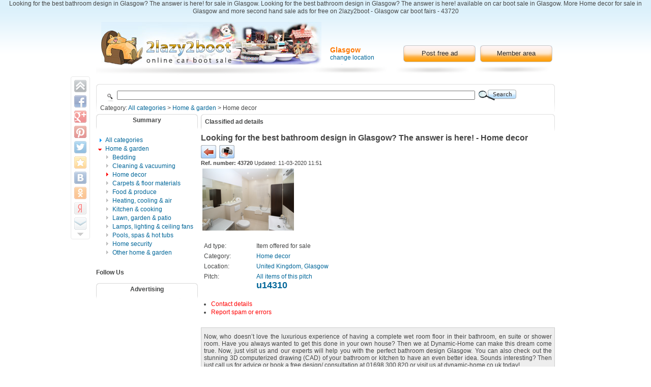

--- FILE ---
content_type: text/html; charset=UTF-8
request_url: http://glasgow.2lazy2boot.co.uk/offer-i-id-i-43720-i-looking-for-the-best-bathroom-design-in-glasgow-the-answer-is-here.html
body_size: 7251
content:
<!DOCTYPE html PUBLIC "-//W3C//DTD XHTML 1.0 Transitional//EN" "http://www.w3.org/TR/xhtml1/DTD/xhtml1-transitional.dtd">
<html xmlns="http://www.w3.org/1999/xhtml" lang="en">
<head>
<title>Looking for the best bathroom design in Glasgow? The answer is here! for sale in Glasgow.  Looking for the best bathroom design in Glasgow? The answer is here!  available on car boot sale in Glasgow. More Home decor for sale in Glasgow and more second hand sale ads for free on 2lazy2boot  - Glasgow car boot fairs - 43720</title>
<meta name="description" content="Car boot sale ad details. Looking for the best bathroom design in Glasgow? The answer is here! for sale in Glasgow.  Looking for the best bathroom design in Glasgow? The answer is here!  available on car boot sale in Glasgow. More Home decor for sale in Glasgow and more second hand sale ads for free on 2lazy2boot  - Glasgow car boot fairs - 43720"/>
<meta name="keywords" content="Looking for the best bathroom design in Glasgow? The answer is here!, looking-for-the-best-bathroom-design-in-glasgow-the-answer-is-here, Home decor, Glasgow, Bathroom design Glasgow,, , Home decor  sale,  car boot, car boot sale, boot sale,  second hand, sale, ads, free ads, ads for free, car boot fairs, boot fairs, 2lazy2boot, 43720,  Glasgow, , Car boot sale ad details"/>
<meta name="title" content="Looking for the best bathroom design in Glasgow? The answer is here! for sale in Glasgow.  Looking for the best bathroom design in Glasgow? The answer is here!  available on car boot sale in Glasgow. More Home decor for sale in Glasgow and more second hand sale ads for free on 2lazy2boot  - Glasgow car boot fairs - 43720" /> 
<meta name="publisher" content="ABTSolutions.net"/>
<meta name="author" content="ABTSolutions.net"/>
<meta name="copyright" content="2lazy2boot" />
<meta name="Classification" content="General" />
<meta name="rating" content="General" />
<meta name="distribution" content="Global" />
<meta name="robots" content="all" />
<meta name="revisit-after" content="10 days" />
<meta name="Cache-Control" content="no-cache, must-revalidate"/>
<meta http-equiv="Content-Type" content="text/html; charset=utf-8">
<meta http-equiv="content-language" CONTENT="en">
<link href="http://glasgow.2lazy2boot.co.uk/templates/front/layouts/default/css/cms.css" rel="stylesheet" type="text/css">
<link rel="shortcut icon" type="image/x-icon" href="http://glasgow.2lazy2boot.co.uk/root-favicon.ico" />
<script language="JavaScript1.2" src="http://glasgow.2lazy2boot.co.uk/templates/front/js/en/cms.js"></script>
<script language="javascript" src="http://glasgow.2lazy2boot.co.uk/templates/front/js/en/validator/validator.js"></script>
<script language="javascript" src="http://glasgow.2lazy2boot.co.uk/templates/front/js/en/calendar/calendar.js"></script>
<script language="JavaScript1.2" src="http://glasgow.2lazy2boot.co.uk/templates/front/js/lib/JsHttpRequest/JsHttpRequest.js"></script>
 
<script type="text/javascript" src="http://glasgow.2lazy2boot.co.uk/templates/front/js/lightbox/js/prototype.js"></script>
<script type="text/javascript" src="http://glasgow.2lazy2boot.co.uk/templates/front/js/lightbox/js/scriptaculous.js?load=effects"></script>
<script type="text/javascript" src="http://glasgow.2lazy2boot.co.uk/templates/front/js/lightbox/js/lightbox.js"></script>
<link rel="stylesheet" href="http://glasgow.2lazy2boot.co.uk/templates/front/js/lightbox/css/lightbox.css" type="text/css" media="screen" />
<script type="text/javascript" src="http://glasgow.2lazy2boot.co.uk/templates/front/js/share.js"></script>
<script type="text/javascript" src="http://s7.addthis.com/js/250/addthis_widget.js#pubid=abt"></script>
</head>
<body bgcolor="#FFFFFF">
		
<h1 class="topHeader">Looking for the best bathroom design in Glasgow? The answer is here! for sale in Glasgow.  Looking for the best bathroom design in Glasgow? The answer is here!  available on car boot sale in Glasgow. More Home decor for sale in Glasgow and more second hand sale ads for free on 2lazy2boot  - Glasgow car boot fairs - 43720</h1> 
<div id="wrapper">
<div id="head">
    <div id="logo"><a title="Looking for the best bathroom design in Glasgow? The answer is here! for sale in Glasgow.  Looking for the best bathroom design in Glasgow? The answer is here!  available on car boot sale in Glasgow. More Home decor for sale in Glasgow and more second hand sale ads for free on 2lazy2boot  - Glasgow car boot fairs - 43720" href="/"><span>2lazy2boot</span></a></div>
        <div id="regionName"><h1><span></span>Glasgow</h1><a href="javascript://" onclick="ahah('http://glasgow.2lazy2boot.co.uk/ahah-i-boxid-i-core.viewRegions-i-mode-i-ahah','ChangeLocation');ff('ChangeLocation');ff('search');">change location</a> </div>
    <div id="headerBookmarks">
        
        </div>
    <ul class="userMenu">
         <li><a href="http://glasgow.2lazy2boot.co.uk/add.html">Post free ad</a></li>
      <li><a href="http://glasgow.2lazy2boot.co.uk/myhome.html">Member area</a></li>
    </ul>  
    <div id="ChangeLocation" style="display: none;">
        </div>      
</div> 
                            
<div id="search">
    <form name="search" method="post">
    <input type="hidden" name="SID" value="ads" />
    <input type="hidden" name="pageMethod" value="post" />
    <input type="hidden" name="category" value="top" />
    <input type="hidden" name="location" value="" />
    <input type="hidden" name="page" value="1" /> 
        
    <table cellspacing="0" cellpadding="3">
        <tr>
            <td class="searchIcon" valign="bottom" align="right"><img src="http://glasgow.2lazy2boot.co.uk/templates/front/layouts/default/images/search_icon.png" width="14" height="16" /></td>
            <td width="700" style="padding-top: 10px;">
                        <input type="text" name="what" size="30" style="width:700px" value="" /></td>
                        <td valign="bottom" width="77px" align="right" style="padding-top: 10px;"><input type="image" name="goSearch" alt="Search" src="http://glasgow.2lazy2boot.co.uk/templates/front/layouts/default/images/searchbutton-en.gif" width="77" height="24" /></td>
        </tr>
    </table>        
    </form> 
       
    <div class="breadcrumbs">
        Category: <a href="http://glasgow.2lazy2boot.co.uk/">All categories</a>
 		> 
	<a href="http://glasgow.2lazy2boot.co.uk/ads-i-category-i-home-garden-i-p.html">Home & garden</a> >  Home decor 		    </div>
</div>
<div id="side"> 
             
    			            <div class="boxheaderright">
			<h3>Summary</h3>
            </div>
			<div class="boxcontentright">
<div class="leftcats">
    <ul>
        <li class="level1"><a href="http://glasgow.2lazy2boot.co.uk/">All categories</a></li> 
        
                                                
                                                                        
                                                                        
                                                                        
                                                                        
                                                                        
                                                                        
                                                                        
                                                                        
                                                                        
                                                                        
                            
        <li class="level1on">
            <span><a href="http://glasgow.2lazy2boot.co.uk/ads-i-category-i-home-garden-i-p.html">Home & garden</a></span>
        </li>
                                                            <li class="level2">
            <span><a href="http://glasgow.2lazy2boot.co.uk/ads-i-category-i-home-bedding-i-p.html">Bedding</a></span>
        </li>
                                            <li class="level2">
            <span><a href="http://glasgow.2lazy2boot.co.uk/ads-i-category-i-cleaning-vacuuming-i-p.html">Cleaning & vacuuming</a></span>
        </li>
                                            <li class="level2on">
            <span><a href="http://glasgow.2lazy2boot.co.uk/ads-i-category-i-home-decor-i-p.html">Home decor</a></span>
        </li>
                                            <li class="level2">
            <span><a href="http://glasgow.2lazy2boot.co.uk/ads-i-category-i-floor-i-p.html">Carpets & floor materials</a></span>
        </li>
                                            <li class="level2">
            <span><a href="http://glasgow.2lazy2boot.co.uk/ads-i-category-i-food-i-p.html">Food & produce</a></span>
        </li>
                                            <li class="level2">
            <span><a href="http://glasgow.2lazy2boot.co.uk/ads-i-category-i-heating-cooling-air-i-p.html">Heating, cooling & air</a></span>
        </li>
                                            <li class="level2">
            <span><a href="http://glasgow.2lazy2boot.co.uk/ads-i-category-i-kitchen-i-p.html">Kitchen & cooking</a></span>
        </li>
                                            <li class="level2">
            <span><a href="http://glasgow.2lazy2boot.co.uk/ads-i-category-i-lawn-garden-patio-i-p.html">Lawn, garden & patio</a></span>
        </li>
                                            <li class="level2">
            <span><a href="http://glasgow.2lazy2boot.co.uk/ads-i-category-i-lamps-lighting-ceiling-fans-i-p.html">Lamps, lighting & ceiling fans</a></span>
        </li>
                                            <li class="level2">
            <span><a href="http://glasgow.2lazy2boot.co.uk/ads-i-category-i-pools-spas-hot-tubs-i-p.html">Pools, spas & hot tubs</a></span>
        </li>
                                            <li class="level2">
            <span><a href="http://glasgow.2lazy2boot.co.uk/ads-i-category-i-home-security-i-p.html">Home security</a></span>
        </li>
                                            <li class="level2">
            <span><a href="http://glasgow.2lazy2boot.co.uk/ads-i-category-i-other-home-garden-i-p.html">Other home & garden</a></span>
        </li>
                                                        
                                                                        
                                                                        
                                                                        
                                                                        
                                                                        
                                                                        
                                                                        
                                                                        
                                                                        
                                
    </ul>    
</div>
                
			</div>

   
        
    <!-- AddThis Follow BEGIN --> 
    <br/>
<p><b>Follow Us</b></p>
<div class="addthis_toolbox addthis_32x32_style addthis_default_style">
<a class="addthis_button_twitter_follow" addthis:userid="2lazy2boot"></a>
<a class="addthis_button_pinterest_follow" addthis:userid="savvyboxes/"></a>
</div>
<br/>
<!-- AddThis Follow END -->


    			            <div class="boxheaderright">
			<h3>Advertising</h3>
            </div>
			<div class="boxcontentright">
<div align="center">
            <div class="adcode" >
            <script type="text/javascript"><!--
google_ad_client = "pub-0526898595103434";
/* 200x90, created 10/12/10 */
google_ad_slot = "7207642537";
google_ad_width = 200;
google_ad_height = 90;
//-->
</script>
<script type="text/javascript"
src="http://pagead2.googlesyndication.com/pagead/show_ads.js">
</script>            </div>
         



</div>
			</div>

        </div>
<div id="content">
    
    			            <div class="boxheader">
			<h3>Classified ad details</h3>
            </div>
			<div class="boxcontent">

<div class="offerdetail">
<h1>Looking for the best bathroom design in Glasgow? The answer is here! - Home decor</h1>
<div class="buttonsold" align="left">
    <a href="javascript://" rel="nofollow" onClick="javascript:history.back(1)"><img src="http://glasgow.2lazy2boot.co.uk/templates/front/layouts/default/images/icons/back.gif" alt="Back" title="Back" border="0" width="30" height="26" /></a>&nbsp;&nbsp;<a href="javascript://" rel="nofollow"  onClick="popup('http://glasgow.2lazy2boot.co.uk/offer-i-id-i-43720-i-windowMode-i-print-i-p.html')"><img src="http://glasgow.2lazy2boot.co.uk/templates/front/layouts/default/images/icons/print.gif" alt="Print" title="Print" border="0" width="30" height="26" /></a>     </div>

<div class="source"><b>Ref. number: 43720</b> Updated: 11-03-2020 11:51 </div>


 <table cellpadding="0" cellspacing="0" width="100%">
    <tr>
        <td valign="top" width="50%" class="detailedcontent">
<img src="http://glasgow.2lazy2boot.co.uk/content/visitor/images/202003/i20200311115021-alt-tag-bathroom-design-glasgow.png" class="image" alt="Looking for the best bathroom design in Glasgow? The answer is here!" border="0"  onError="this.src='http://glasgow.2lazy2boot.co.uk/content/root/images/settings/20080217013650-noimage.gif';"  />

       <div class="addthis_toolbox addthis_default_style addthis_32x32_style">
<a class="addthis_button_pinterest_pinit" pi:pinit:layout="horizontal" ></a>	
</div>
<br/>
            
            <table cellpadding="0" cellspacing="0" width="100%">
                             
                <tr>
                    <td width="30%">Ad type:</td><td width="80%">Item offered for sale</td>
                </tr>
                                 <tr>
                    <td>Category:</td><td><a href="http://glasgow.2lazy2boot.co.uk/ads-i-category-i-home-decor-i-p.html">Home decor</a></td>
                </tr>
                                 
                <tr>
                    <td>Location:</td><td><a href="http://glasgow.2lazy2boot.co.uk/ads-i-category-i-home-decor-i-p.html">United Kingdom, Glasgow</a></td>
                </tr> 
                                                                <tr>
                    <td valign="top">Pitch:</td>
                    <td>
                        <a href="http://u14310.2lazy2boot.net/userads.html">All items of this pitch</a>
                        <h3><a href="http://u14310.2lazy2boot.net/">u14310</a></h3>
                        
                    </td>
                </tr>
                                                             
            </table>
        
             
                        <ul>
            <li>
                            <a href="#contactDetails" class="warning">Contact details</a>
                        </li>
            <li><a href="javascript://" onclick="ahah('http://glasgow.2lazy2boot.co.uk/ahah-i-boxid-i-mail.contactFormahah-i-requestedSID-i-offer','ComplainForResourceOffer');" class="warning">Report spam or errors</a></li>
            </ul>
            <div id="ComplainForResourceOffer">
                        </div>
            

            
        </td>
        <td valign="top" width="50%">
                         <script type="text/javascript"><!--
google_ad_client = "pub-0526898595103434";
/* Image only ads 336x280, 07.02.11 */
google_ad_slot = "7096858209";
google_ad_width = 336;
google_ad_height = 280;
//-->
</script>
<script type="text/javascript"
src="http://pagead2.googlesyndication.com/pagead/show_ads.js">
</script>       
        </td>
    </tr>
</table>   
<div class="offercontent"> 
            


<p>Now,  who doesn’t love the luxurious experience of having a complete wet room floor in their bathroom,  en suite or shower room. Have you always wanted to get this done in your own house? Then we at Dynamic-Home can make this dream come true. Now,  just visit us and our experts will help you with the perfect bathroom design Glasgow. You can also check out the stunning 3D computerized drawing (CAD) of your bathroom or kitchen to have an even better idea. Sounds interesting? Then just call us for advice or book a free design/ consultation at 01698 300 820 or visit us at dynamic-home.co.uk today!<br />
Please visit: https://dynamic-home.co.uk/project/glasgow-bathroom-installation/</p>
</div>                
<div class="offeradsdetails">            <div class="adcode" >
            <script type="text/javascript"><!--
google_ad_client = "pub-0526898595103434";
/* 336x280, created 10/12/10 */
google_ad_slot = "6147018679";
google_ad_width = 336;
google_ad_height = 280;
//-->
</script>
<script type="text/javascript"
src="http://pagead2.googlesyndication.com/pagead/show_ads.js">
</script>            </div>
        </div>
			</div>

 
			            <div class="boxheader">
			<h3>Images</h3>
            </div>
			<div class="boxcontent">
 
        <div align="center">
        <!-- <a href="javascript://" class="image" onClick="popup('http://glasgow.2lazy2boot.co.uk/originalimage-i-path-i-visitor-f-images-f-202003-f-f20200311115021-alt-tag-bathroom-design-glasgow.png',453,315)"><img src="http://glasgow.2lazy2boot.co.uk/content/visitor/images/202003/p20200311115021-alt-tag-bathroom-design-glasgow.png" border="0"  /></a> -->
        <a href="http://glasgow.2lazy2boot.co.uk/content/visitor/images/202003/f20200311115021-alt-tag-bathroom-design-glasgow.png" rel="lightbox[plants]" class="image"><img src="http://glasgow.2lazy2boot.co.uk/content/visitor/images/202003/p20200311115021-alt-tag-bathroom-design-glasgow.png" border="0"  /></a>
    </div>
 






</div>
			</div>

<a name="contactDetails"></a>

 

			            <div class="boxheader">
			<h3>Contact information</h3>
            </div>
			<div class="boxcontent">
					<table width="100%" cellpadding="0" cellspacing="3">
						<tr>
		<td align="left" width="20%" class="subtitle" valign="top"> Full name:</td>

	<td align="left" width="80%" valign="top">	
					 
				Dynamic Home<br/>
	</td>
	</tr>
	
			<tr>
		<td align="left" width="20%" class="subtitle" valign="top"> Phone number:</td>

	<td align="left" width="80%" valign="top">	
											1698 300820 <br/>
	</td>
	</tr>
	
			</table>
		
			</div>


			            <div class="boxheader">
			<h3>Ask about this ad</h3>
            </div>
			<div class="boxcontent">

		<form name="orderForm" method="post" onSubmit="submitonce(this)">
		<input type="hidden" name="SID" value="offer"/>
		<input type="hidden" name="actionMode" value="addrequest" />
		<input type="hidden" name="windowMode" value="" />
		<input type="hidden" name="category" value="home-decor" />
		<input type="hidden" name="ResourceID" value="43720" />
		<input type="hidden" name="ResourceOrderItemSourceType" value="ResourceOffer" />
		<input type="hidden" name="ResourceOrder_11_ResourceOrderType" value="request" />
		<input type="hidden" name="orderMode" value="enquiry" />
		
		<table width="100%" cellpadding="3" cellspacing="1">
				<tr>
			<td valign="top" align="left" colspan="3">
				                	<table width="100%" cellpadding="0" cellspacing="0">
			<tr>
		<td colspan="2">
							<table cellspacing="4" cellpadding="1" border="0" width="100%">
		<tr>
		<td width="20%">
			<span class="subtitle">Email</span> <font color="red"><b>*</b></font><br/>
		</td>
		<td width="50%">
			<input type="text" name="User_11_Email" value="" size="30" style="width:100%">
		</td>
		<td width="30%">&nbsp;</td>
	</tr>
	<tr>
		<td width="20%">
			<span class="subtitle">Retype E-mail Address</span> <font color="red"><b>*</b></font><br/>
		</td>
		<td width="50%">
			<input type="text" name="Email2" value="" size="30" style="width:100%">
		</td>
		<td width="30%">&nbsp;</td>
	</tr>
    	
		
				<tr>
			<td class="subtitleline" align="center" colspan="3">
				<span class="subtitle">Main personal information</span>
			</td>
		</tr>
						<tr>
		<td align="left" width="20%" class="subtitle" valign="top"> Full name:</td>

	<td align="left" width="50%" valign="top">	
	  
			<input type="text" name="UserField_11_FirstName" value="" size="30" style="width:100%" /> 			
		</td>
	<td width="30%">&nbsp;</td>
	</tr>
	

		<tr>
		<td align="left" width="20%" class="subtitle" valign="top"> Phone number:</td>

	<td align="left" width="50%" valign="top">	
	 		<input type="text" name="UserField_11_Phone" value="" size="30" style="width:100%"> </td>
		</td>
	<td width="30%">&nbsp;</td>
	</tr>
	















	
				</table>
	    <a href="javascript://" onclick="ff('AdditionalRegistrationFields')">Additional details</a>
    <div id="AdditionalRegistrationFields" style="display:none">
    <table cellspacing="4" cellpadding="1" border="0" width="100%">
    <tr>
        <td width="20%" valign="top">
            <span class="subtitle">User name</span><br/>
        </td>
        <td width="50%" valign="top">
            http://<input type="text" name="User_11_UserName" value="" size="10">.2lazy2boot.net            <br/>
            <small>A mini website is created for each new account. Your login is used for this website address. It is not obligatory to set a username now. You can create or change it later.</small>
            
        </td>
        <td width="30%">&nbsp;</td>
    </tr>
    <tr>
        <td width="20%">
            <span class="subtitle">Pitch name</span><br/>
        </td>
        <td width="50%">
            <input type="text" name="UserField_11_CompanyName" value="" size="30" style="width:100%">
        </td>
        <td width="30%">&nbsp;</td>
    </tr>    
    </table>
    You can add much more profile details and descriptions after registration.    
    </div>
		</td>
	</tr>
	</table>	
				</td>
		</tr> 
						<tr>
			<td colspan="3">
						Please enter your message below to send it to ad owner.: </span> <font color=&quot;red&quot;><b>*</b></font><br/>
			
							<textarea name="ResourceOrder_11_ResourceOrderMessage" cols="30" rows="5" style="width:100%"></textarea>
			</td>
		</tr>		
										
		<tr> 
			<td valign="top" bgcolor="#ffffff" colspan="3">
																<div align="center">
								<table width="200" cellpadding="2" cellspacing="0" border="0">
		<script language="javascript">
	<!--
	function refreshCAPTCHAImage(){
		image='http://glasgow.2lazy2boot.co.uk/modules/antispam/code/image.php?sess=&code=';
		rand=Math.random();
		newimage=image+rand;
		document.images['CAPTCHA_Image'].src=newimage;
	}
	-->
	</script>
	<input type="hidden" name="UseCAPTCHA" value="1" />
	<tr>
		<td colspan="3" align="left">Enter the code you see on this image</td>
	</tr>
	<tr valign="middle">
		<td width="1" align="left"><input type="text" name="antispamUserCode" size="8" style="height:28px; font-size:20px; font-weight:bold; font-family:Verdana, Arial, Helvetica, sans-serif;"/></td>
		<td width="1"><img id="CAPTCHA_Image" src="http://glasgow.2lazy2boot.co.uk/modules/antispam/code/image.php?sess=&code="></td>
		<td><input type="button" value="Change code" onclick="refreshCAPTCHAImage()" style="height:28px;" /></td>
	</tr>
</table>				<br/>
								<input type="submit" name="confirmRequest" value="Send my message" />
				</div>

			</td> 
		</tr> 
		</table>
		</form>
		<script language="JavaScript">
				var fromValidator = new Validator("orderForm");
				fromValidator.setAddnlValidationFunction("CustomValidationFunction");
				function CustomValidationFunction () 
				{ 
					var frm = document.forms["orderForm"]; 
					/*if (frm.elements['TermsConfirmation'].checked==true) 
					{ 
						return true; 
					} 
					 else 
						 { 
							alert ('-confirmagreewarning'); 
							 return false; 
						 }*/ 
										if (frm.elements['User_11_Email'].value!=frm.elements['Email2'].value) 
					{ 
							alert ('Second email is not the same as the first one'); 
							 return false; 
					}
										 
					return true;  
				}
								fromValidator.addValidation("User_11_Email","req","Email address is required");
				fromValidator.addValidation("User_11_Email","email","Email format is wrong");
				//fromValidator.addValidation("User_11_Email","email","Email format is wrong");
				//fromValidator.addValidation("User_11_Password","req","Password is required");
				
				fromValidator.addValidation("UserField_11_FirstName","req","First name is required");
				//fromValidator.addValidation("UserField_11_LastName","req","Last name is required");
				
				//fromValidator.addValidation("ResourceOrder_11_ResourceOrderIntention","req","Please select your intention");
				fromValidator.addValidation("ResourceOrder_11_ResourceOrderMessage","req","Please enter a message");
				
		</script>
			
			</div>

    

    <div class="offeradsdetails">             <div class="adcode" >
            <script type="text/javascript"><!--
google_ad_client = "pub-0526898595103434";
/* 336x280, created 10/12/10 */
google_ad_slot = "6147018679";
google_ad_width = 336;
google_ad_height = 280;
//-->
</script>
<script type="text/javascript"
src="http://pagead2.googlesyndication.com/pagead/show_ads.js">
</script>            </div>
        </div>
 
    <br/><br/><br/>
                <div class="adcode" >
            <script type="text/javascript"><!--
google_ad_client = "pub-0526898595103434";
/* 728x15, created 10/12/10 */
google_ad_slot = "9741865336";
google_ad_width = 728;
google_ad_height = 15;
//-->
</script>
<script type="text/javascript"
src="http://pagead2.googlesyndication.com/pagead/show_ads.js">
</script>            </div>
         
    <br/><br/>      
</div>

<div class="emptyFooter"></div>

<div class="share42init" data-margin="-50" data-top1="150" data-path="http://glasgow.2lazy2boot.co.uk/templates/front/layouts/default/images/share/" data-title="Looking for the best bathroom design in Glasgow? The answer is here! for sale in Glasgow.  Looking for the best bathroom design in Glasgow? The answer is here!  available on car boot sale in Glasgow. More Home decor for sale in Glasgow and more second hand sale ads for free on 2lazy2boot  - Glasgow car boot fairs - 43720" data-image="http://glasgow.2lazy2boot.co.uk/templates/front/layouts/default/images/logo.jpg"></div>


</div>
<div id="footer">
    <br/>
     
            				
						                         <a href="http://www.2lazy2boot.co.uk/contacts.html"> 						Contacts						</a>
									 
				
						<span class="bot_delim">|</span>                         <a href="http://www.2lazy2boot.co.uk/sitemap.html"> 						Sitemap						</a>
									 
				
						<span class="bot_delim">|</span>                         <a href="http://www.2lazy2boot.co.uk/web-directory.html"> 						Websites directory						</a>
									 
			     <br/>
            
    &copy; 2lazy2boot, 2025    <br/><br/>
    Car boot sale ad details Looking for the best bathroom design in Glasgow? The answer is here! for sale in Glasgow.  Looking for the best bathroom design in Glasgow? The answer is here!  available on car boot sale in Glasgow. More Home decor for sale in Glasgow and more second hand sale ads for free on 2lazy2boot  - Glasgow car boot fairs - 43720. 
    <br/>
</div>
<!-- Start of StatCounter Code -->
<script type="text/javascript">
var sc_project=6298637; 
var sc_invisible=1; 
var sc_security="c70c4112"; 
</script>

<script type="text/javascript"
src="http://www.statcounter.com/counter/counter.js"></script><noscript><div
class="statcounter"><a title="counter for tumblr"
href="http://statcounter.com/tumblr/" target="_blank"><img
class="statcounter"
src="http://c.statcounter.com/6298637/0/c70c4112/1/"
alt="counter for tumblr" ></a></div></noscript>
<!-- End of StatCounter Code -->

<script type="text/javascript">

  var _gaq = _gaq || [];
  _gaq.push(['_setAccount', 'UA-654048-5']);
  _gaq.push(['_setDomainName', '.2lazy2boot.co.uk']);
  _gaq.push(['_trackPageview']);

  (function() {
    var ga = document.createElement('script'); ga.type = 'text/javascript'; ga.async = true;
    ga.src = ('https:' == document.location.protocol ? 'https://ssl' : 'http://www') + '.google-analytics.com/ga.js';
    var s = document.getElementsByTagName('script')[0]; s.parentNode.insertBefore(ga, s);
  })();

</script>

<!-- abtmonitor12345 -->  
</body>

</html>

--- FILE ---
content_type: text/html; charset=utf-8
request_url: https://www.google.com/recaptcha/api2/aframe
body_size: 266
content:
<!DOCTYPE HTML><html><head><meta http-equiv="content-type" content="text/html; charset=UTF-8"></head><body><script nonce="rZWZVMpDtJcaM_kAoevuCg">/** Anti-fraud and anti-abuse applications only. See google.com/recaptcha */ try{var clients={'sodar':'https://pagead2.googlesyndication.com/pagead/sodar?'};window.addEventListener("message",function(a){try{if(a.source===window.parent){var b=JSON.parse(a.data);var c=clients[b['id']];if(c){var d=document.createElement('img');d.src=c+b['params']+'&rc='+(localStorage.getItem("rc::a")?sessionStorage.getItem("rc::b"):"");window.document.body.appendChild(d);sessionStorage.setItem("rc::e",parseInt(sessionStorage.getItem("rc::e")||0)+1);localStorage.setItem("rc::h",'1766875798482');}}}catch(b){}});window.parent.postMessage("_grecaptcha_ready", "*");}catch(b){}</script></body></html>

--- FILE ---
content_type: text/css
request_url: http://glasgow.2lazy2boot.co.uk/templates/front/layouts/default/css/cms.css
body_size: 3813
content:
@charset "utf-8";
/* CSS Document */
* {
margin: 0;
padding: 0;
}

td {
    margin: 0px;
    padding: 3px;
}

#head ol, ul {
list-style: none;
}
 
#content ul {
    list-style:disc;
    margin: 15px;
}
#content li {
    margin: 2px;
}
#content p {
    margin-top: 5px;
}

img {
border: 0;
}

h1 {
font-size: 100%;
font-weight: normal;
}

#content h1 {
    font-size:1.4em;
    margin-left:0px;    
    margin-top:5px;
    margin-bottom:5px;    
    font-weight:bold;
    padding:0px 0px 0px 0px;
}

h2  {
    font-size:1.2em;
    margin-top:0px;
    margin-bottom:3px;    
}

h3  {
    font-size:1em;
    margin-top:0px;
    margin-bottom:3px;    
}

h4  {
    font-size:1.1em;
}

h5  {
  font-size:1em;
}

h6 {
  font-size:0.8em;
}

table {
border-collapse:collapse;
border-spacing:0;
}

html, body {
width:100%;
height:100%;
}

body {
font-family: Arial, Tahoma, Verdana, Helvetica, sans-serif;
font-size:12px; 
line-height: normal;
color: #454646;
background: url(../images/bg.png) top left repeat-x;
}

a {
color: #006699;
text-decoration: none;
}

a:hover {
color: #006699;
text-decoration: underline;
}

input,select,textarea {
    font-size:12px;
}

.input {
    border:1px solid #323334;
    padding-left:5px;
}

acronym {
    cursor: help;
    color: #003366;
}

legend {
    padding:0 0.2em;
}

hr {
    height:1px;
    color:#CCCCCC;
    width:100%;
}
.systemmessages {
    padding-left:5px;
    padding-right:10px;
    padding-top:5px;
    padding-bottom:5px;    
    color:#FF0000;
    font-size:12px;
    background-color:#FFFF66;
    font-weight: bold;
}

.pages {
    text-align:center;
    border:1px solid #CCCCCC;
    padding:5px 5px 5px 5px;
    margin:5px 0px 5px 0px;
    background-color:#FFFFFF;
}

.topHeader {
text-align: center;
line-height: 15px;
}

#wrapper {
width: 902px;
margin: 0 auto;
min-height:100%;
height:auto !important;
height:100%;
padding: 0px 50px 0px 50px;
}

#head {
width: 902px;
height: 135px;
position: relative;
background: url(../images/shadow.png) 0px 96px no-repeat;
}

#logo {
height: 84px;
width: 433px;
position: absolute;
left: 10px;
top: 13px;
}

#logo a {
background: url(../images/logo.jpg) no-repeat;    
display: block;
height: 100%;
width: 100%;
}

#logo a span {
position: absolute;
top: -3000px;
}

    div.userlogo{
        padding-bottom: 2px;
        height: 70px;
        width: 965px; 
        overflow: hidden;
    }
    .userlogo h2 {
        margin-top: 25px;
        margin-left: 5px;
        font-size: 25px;
    }     
#regionName {
position: absolute;
left: 460px;
top: 0;
height: 96px;
width: 130px;

}

#regionName img {
float: left;
margin-right: 5px;
}

#regionName h1 {
color: #ff7700;
font-size: 14px;
font-weight: bold;
margin-top: 60px;
position: relative;
}

#regionName h1 span {
/*position: absolute;
width: 100%;
height: 100%;
background: url(../images/town_name.png) 0px 5px no-repeat;
*/
}

#headerBookmarks {
position: absolute; 
left: 604px;
top: 15px;
overflow: hidden;
}

ul.userMenu {
float: right;
margin-top: 59px;
padding-right: 5px;
list-style: none;
}

ul.userMenu li {
float: left;
width: 142px;
height: 33px;
background: url(../images/user_link.png) no-repeat;
margin-left: 9px;
}

ul.userMenu li a {
display: block;
height: 33px;
line-height: 32px;
font-size: 13px;
color: #2a2828;
text-align: center;
}

ul.userMenu li a:hover {
color: #2a2828;
}

#search {
height: 59px;
background: url(../images/top_search.png) top left no-repeat;
padding-left: 8px;
}

.searchInput {
width: 171px;
height: 15px;
border-bottom: 1px solid #e3e9ef;
border-left: 1px solid #e2e3ea;
border-right: 1px solid #e2e3ea;
border-top: 1px solid #abadb3;
font-size: 12px;
}

.searchIcon {
width: 24px;
}

#content {
float: right;
overflow: hidden;
width: 696px; /* 730*/
}

#side {
float: left;
overflow: hidden;
width: 200px;    /* 166*/
}

.boxheader {
background: url(../images/content_head.png) top left no-repeat;
height: 33px;
}

.boxheader h3 {
font-weight: bold;
padding-left: 8px;
line-height: 30px;
}

.breadcrumbs {
margin:3px 0px 0px 0px;
}

.categories {
background: url(../images/categories.png) top left repeat-y;
}

.c_top{
background: url(../images/categories_top.png) top left no-repeat;
padding-top: 10px;
}

.c_bot {
background: url(../images/categories_bottom.png) bottom left no-repeat;
padding: 0px 0px 10px 0px;
}

.categories ul {
padding: 5px 0px 5px 8px;
float: left;
margin: 0px;
list-style: none;
}

#content .categorieslinks ul {
margin: 0px;
list-style: none;
}

.categorieslinks li {
margin-top: 2px;
}

#content #CategorySelector ul {
list-style: none;
padding: 0px;
margin: 0px; 
}

#CategorySelector li {
margin: 0px;
}
.quicksearchform{
    font-weight:normal;
    padding-bottom:10px;
    margin-bottom:10px;
    border-bottom: 1px dotted #BBBBBB;
}

.searchformfield {
padding: 5px 0px 5px 0px;
}

.action_button {
float: left;
height: 28px;
position: relative;
left: 50%;
}

.action_button a {
background: url(../images/but_r.png) top right no-repeat;
float: left;
display: block;
height: 28px;
line-height: 26px;
font-size: 12px;
font-weight: normal;
color: #454646;
position: relative;
right: 50%;
}

.action_button a span {
background: url(../images/but_l.png) top left no-repeat;
display: block;
float: left;
padding: 0 27px;
height: 28px;
cursor: pointer;
}

.action_button a:hover, .action_button a span:hover {
text-decoration: underline;
color: #454646;
}





.boxheaderright {
background: url(../images/right_head.png) top left no-repeat;
padding: 5px 0 14px;
}

.boxheaderright h3 {
padding: 0px 3px 0px 3px;
font-weight: bold;
text-align: center;
}

.boxheaderright h3 span {
font-weight: normal;
}

.boxcontent {
padding-bottom: 10px;
}

.boxcontentright {
padding: 8px;
}

.emptyFooter {
clear: both;
height: 95px;
}

#footer {
background: #edeeee;
clear: both;
margin-top: -95px;
height: 95px;
text-align: center;
}

.footerLinks {
padding-top: 22px;
}

.footerLinks a {
padding: 0 14px ;
}

.copyright {
padding-top: 30px;
}


/* --------------------clear float -------------------- */
* html .clearfix {
    height: 1%; /* IE5-6 */
}

.clearfix {
    display: inline-block; /* IE7xhtml*/
}

html[xmlns] .clearfix { /* O */
    display: block;  
}

.clearfix:after { /* FF, O, etc. */
    content: ".";
    display: block;
    height: 0;
    clear: both;
    visibility: hidden;
}

/* old styles */

.comments    {
    font-size:10px;
}

/* Categories view*/
#cats {
    padding:0 0 15px 0
}
#cats ul {
    margin:0px; padding:1px 0px 1px 0px; list-style: none;
}
#cats ul li {
    list-style:none; padding:0 5px 10px 15px;
}

#cats ul li a {
    font: bold 100%  Tahoma, Verdana, Arial, Helvetica, sans-serif;
}
#cats ul li p {
    margin:2px 0 0 12px;color:#444444; 
}
#cats ul li p a {
    font:normal 100%  Verdana, Tahoma, Geneva, Arial, Helvetica, sans-serif;; line-height: 170%
}
#cats ul li p a:hover {
    color:#ff0000; font:normal 100%  Verdana, Tahoma, Geneva, Arial, Helvetica, sans-serif;; line-height: 170%
}
.image{margin:0 7px 5px 0;position:relative;}
.image img{border:1px solid #CCCCCC;}
.image:hover img{border:1px solid #D00327}

a.button {
    background-color:#DDDDDD;
    text-transform:uppercase;
    font-size:0.9em;
    padding:10px 10px;
    margin:5px 0px 5px 0px;
    text-decoration:none;
    font-weight:bold;
}    
a.button:hover {
    background-color:#999999;
    font-weight:bold;
    
}

/* prcies and products*/

.source {
    color:#444444;
    font-size:90%;
}    
.source a {
    color:#444444;
}    
.source a:hover {
    color:#FF0000;
}    

.adcode {
    width: 95%;
    font-size:1em;
    margin:0px 0px 0px 0px;
    padding: 0px 0px 0px 0px;
}

#content .adcode a {
    text-decoration:underline;
}

 .offer {
    font-size:12px; 
    width: 95%;
    margin:0px;
    padding-top:5px;
    padding-bottom:5px;
    padding-left:0px;
    /* border-bottom:1px solid #CCCCCC; */
}    


#content .offer h1 {
    font-size:1em;
    margin-left:0px;    
    margin-top:0px;
    margin-bottom:5px;    
    font-weight:bold;
    padding:0px 0px 0px 0px;
    color:#444444;
}

#content .offer h1 a {
    text-decoration:none;
}

#content .offer a strong {
    text-decoration:none;
}

#content .offer h2 {
    font-size:1em;
    margin-top:0px;
    margin-bottom:1px;    
}

#content .offer h3 {
    font-size:1em;
    margin-top:0px;
    margin-bottom:1px;
}


.offer .source {
    color:#444444;
    font-size:90%;
    padding-bottom:0px;
}    

.offer .source a {
    color:#444444;
}    

.offer p {
    text-align: justify;
    padding: 0px 0px 0px 0px; 
    margin: 0px 0px 0px 0px;
}    


.offerdetail {
    width: 100%;
    font-size:1em;
    margin:0px;
    padding-bottom:10px;
    /* border-bottom:1px solid #CCCCCC; */
}    

#content .offerdetail h1 {
    font-size:1.3em;
    margin-left:0px;    
    margin-top:5px;
    margin-bottom:5px;    
    font-weight:bold;
    padding:0px 0px 0px 0px;
    color:#444444;
}

#content .offerdetail h1 a {
    text-decoration:underline;
}

#content .offerdetail h2 {
    font-size:1em;
    margin-top:0px;
    margin-bottom:1px;    
}

#content .offerdetail h3 {
    font-size:1.5em;
    margin-top:0px;
    margin-bottom:1px;
}

#content .offercontent {
    border:1px solid #CCCCCC;
    padding:5px 5px 5px 5px;
    margin:5px 0px 5px 0px;
    background-color:#EEEEEE;
}

.offerdetail .source {
    color:#444444;
    font-size:90%;
    padding-bottom:2px;
}    

.offerdetail .source a {
    color:#444444;
}    

.offerdetail p {
    text-align: justify;
    padding: 0px 0px 0px 0px; 
    margin: 0px 0px 0px 0px;
}    

.buttons {
float: right;
overflow: hidden;
/*margin-top:7px;
margin-bottom:7px;*/
}

.offerintro .adcode {
    margin-left: 5px;
}

.offerintro {
 display: block;
 float: left;
 width: 549px; 
}

.imageslist {
float: left; padding: 0px 4px 0px 0px; margin: 3px 0px 3px 0px;
width: 107px;
}
.imageslist img { 
 border-style: solid; border-width: 1px; border-color: #CCCCCC; max-width: 90px; 
}

.imageslistads {
float: left; padding:7px 0px 0px 7px; margin: 3px 0px 3px 0px; 

}
.imageslistads img { 
 border-style: solid; border-width: 1px; border-color: #CCCCCC; 
}

.clear    { font-size: 1px; line-height: 1px; clear: both; }

.filterform input{
    margin:3px 0px 3px 0px;
}
.filterform form{
    margin:0px;
}



.locationField {
    border: 1px solid #FFFFFF;
    background-color: #FFFFFF;
    font-weight:bold;
}

a.locationField {
    font-weight:bold;
}

.comment {
    font-size:9px;
}
.listing {
    font-size:11px;
}
.warning {
    color:#FF0000;
}

.orderByRow{
    border:1px solid #CCCCCC;
    padding:5px 5px 5px 5px;
    background-color:#EEEEEE;
    text-align:right;
}

a.sitemapselect
{
    font-size:10px;
    color:#999999;
}

a.sitemapselect:hover
{
    font-size:10px;
}
a.sitemapselect:visited
{
    font-size:10px;
    color:#999999;
}

#ChangeLocation{margin: 2px 0px 5px 0px; padding: 5px; background: #FFFFFF; border: 1px #AAAAAA solid; width: 890px; height: 200px; position:absolute; top: 107px; overflow: auto;}
#ChangeLocationAdd{margin: 2px 0px 5px 0px; padding: 5px; background: #FFFFFF; border: 1px #AAAAAA solid;}

#CategorySelectorForm{ position: relative; top:0px;}
#CategorySelector{margin: 2px 0px 5px 0px; padding: 0px; background: #FFFFFF; border: 1px #AAAAAA solid; width: 720px; position: absolute; top:14px; overflow: auto; left:0;}




.linkButton {
    margin: 7px;
}
a.linkButton {
    background-color:#EEEEEE;
    text-transform:uppercase;
    font-size:0.8em;
    padding:2px;
    text-decoration:none;
    border:1px solid #CCCCCC;  
}    
a.linkButton:hover {
    background-color:#DDDDDD;
}

.subtitle    {
    font-weight:normal;
}
.subtitleline    {
    height: 25px; 
    background-color: #EFEFEF;
    text-align:center;
}

.price {
    color: red;
}
.warningbox {
    border:1px solid #FF0000;
    padding:5px 5px 5px 5px;
    margin:5px 0px 5px 0px;
    background-color:#EEEEEE;

}

.rowheader{
    background-color:#DDDDDD;
    border-bottom-color:#CCCCCC;
    border-bottom-style:solid;
    border-bottom-width:1px;
    font-weight:bold;
}
.roweven {
    background-color:#FFFFFF;
    border-bottom-color:#CCCCCC;
    border-bottom-style:solid;
    border-bottom-width:1px;
}
.rowodd{
    background-color:#EEEEEE;
    border-bottom-color:#CCCCCC;
    border-bottom-style:solid;
    border-bottom-width:1px;
}

.green{
color: green;
}
.red {
color: red;
}
.gray {
color:gray
}

.userWebsiteProfileDetails {
    border:1px solid #CCCCCC;
    padding:5px 5px 5px 5px;
    background-color:#EFEFEF;
}
.userWebsiteContacts{
width:340px; float:left; 
} 
.userWebsiteStats{
width:340px; float:right; 
} 


.leftcats ul li.level1 {
margin-left: 10px;
margin-top: 0px;
margin-bottom: 3px;
list-style-image: url(../images/menuitem.gif);  
}

.leftcats ul li.level1on {
margin-left: 10px;
margin-top: 0px;
margin-bottom: 3px;
list-style-image: url(../images/menuitem-on.gif);  
}

.leftcats ul li.level2 {
margin-left: 24px; /*16*/
margin-top: 0px;
margin-bottom: 3px;
list-style-image: url(../images/menuitem2.gif);
}

.leftcats ul li.level2on {
margin-left: 24px; /*16*/
margin-top: 0px;
margin-bottom: 3px;
list-style-image: url(../images/menuitem2-on.gif);
}

li.first a{float:left; display:block; padding:5px 20px 5px 5px; text-decoration:none; font-weight: bold; text-transform: uppercase;} 

.editlink {
    margin: 7px;
}
.editlink a {
    background-color:#EEEEEE;
    text-transform:uppercase;
    font-size:0.8em;
    padding:2px;
    text-decoration:none;
    border:1px solid #CCCCCC; 
    color: red; 
}    
.editlink a:hover {
    background-color:#DDDDDD;
}

.offeradslist {
    border:1px solid #CCCCCC; 
    padding-left: 107px;
    background-color: #FFFFFF;
}
.offeradsdetails {
    border:1px solid #CCCCCC; 
    padding: 3px;
    background-color: #FFFFFF;
}

#share42 { z-index:1 !important; }
.share42init a {opacity: 0.5}
.share42init:hover a {opacity: 0.7}
.share42init a:hover {opacity: 1}
#share42 {
  padding: 6px 6px 0;
  background: #FFF;
  border: 1px solid #E9E9E9;
  border-radius: 4px;
}
#share42:hover {
  background: #F6F6F6;
  border: 1px solid #D4D4D4;
  box-shadow: 0 0 5px #DDD;
}

--- FILE ---
content_type: application/javascript
request_url: http://glasgow.2lazy2boot.co.uk/templates/front/js/en/calendar/calendar.js
body_size: 2218
content:

var day;
var month;
var year;
var hour;
var minute;
var second;
var clock_set = 0;
/**
 * Opens calendar window.
 *
 * @param   string      calendar.php parameters
 * @param   string      form name
 * @param   string      field name
 * @param   string      edit type - date/timestamp
 */
function openCalendar(url, form, field, type) {
    window.open(url, "calendar", "width=200,height=180,status=no");
    dateField = eval("document." + form + "." + field);
    dateType = type;
}
/**
 * Formats number to two digits.
 *
 * @param   int number to format.
 */
function formatNum2(i, valtype) {
    f = (i < 10 ? '0' : '') + i;
    if (valtype && valtype != '') {
        switch(valtype) {
            case 'month':
                f = (f > 12 ? 12 : f);
                break;

            case 'day':
                f = (f > 31 ? 31 : f);
                break;

            case 'hour':
                f = (f > 24 ? 24 : f);
                break;

            default:
            case 'second':
            case 'minute':
                f = (f > 59 ? 59 : f);
                break;
        }
    }

    return f;
}

/**
 * Formats number to four digits.
 *
 * @param   int number to format.
 */
function formatNum4(i) {
    return (i < 1000 ? i < 100 ? i < 10 ? '000' : '00' : '0' : '') + i;
}

/**
 * Initializes calendar window.
 */
function initCalendar() {
    if (!year && !month && !day) {
        /* Called for first time */
        if (window.opener.dateField.value) {
            value = window.opener.dateField.value;
            if (window.opener.dateType == 'datetime' || window.opener.dateType == 'date') {
                if (window.opener.dateType == 'datetime') {
                    parts   = value.split(' ');
                    value   = parts[0];

                    if (parts[1]) {
                        time    = parts[1].split(':');
                        hour    = parseInt(time[0],10);
                        minute  = parseInt(time[1],10);
                        second  = parseInt(time[2],10);
                    }
                }
                date        = value.split("-");
                day         = parseInt(date[2],10);
                month       = parseInt(date[1],10) - 1;
                year        = parseInt(date[0],10);
            } else {
                year        = parseInt(value.substr(0,4),10);
                month       = parseInt(value.substr(4,2),10) - 1;
                day         = parseInt(value.substr(6,2),10);
                hour        = parseInt(value.substr(8,2),10);
                minute      = parseInt(value.substr(10,2),10);
                second      = parseInt(value.substr(12,2),10);
            }
        }
        if (isNaN(year) || isNaN(month) || isNaN(day) || day == 0) {
            dt      = new Date();
            year    = dt.getFullYear();
            month   = dt.getMonth();
            day     = dt.getDate();
        }
        if (isNaN(hour) || isNaN(minute) || isNaN(second)) {
            dt      = new Date();
            hour    = dt.getHours();
            minute  = dt.getMinutes();
            second  = dt.getSeconds();
        }
    } else {
        /* Moving in calendar */
        if (month > 11) {
            month = 0;
            year++;
        }
        if (month < 0) {
            month = 11;
            year--;
        }
    }

    if (document.getElementById) {
        cnt = document.getElementById("calendar_data");
    } else if (document.all) {
        cnt = document.all["calendar_data"];
    }

    cnt.innerHTML = "";

    str = ""

    //heading table
    str += '<table class="calendar"><tr><th width="50%">';
    str += '<form method="NONE" onsubmit="return 0">';
    str += '<a href="javascript:month--; initCalendar();">&laquo;</a> ';
    str += '<select id="select_month" name="monthsel" onchange="month = parseInt(document.getElementById(\'select_month\').value); initCalendar();">';
    for (i =0; i < 12; i++) {
        if (i == month) selected = ' selected="selected"';
        else selected = '';
        str += '<option value="' + i + '" ' + selected + '>' + month_names[i] + '</option>';
    }
    str += '</select>';
    str += ' <a href="javascript:month++; initCalendar();">&raquo;</a>';
    str += '</form>';
    str += '</th><th width="50%">';
    str += '<form method="NONE" onsubmit="return 0">';
    str += '<a href="javascript:year--; initCalendar();">&laquo;</a> ';
    str += '<select id="select_year" name="yearsel" onchange="year = parseInt(document.getElementById(\'select_year\').value); initCalendar();">';
    for (i = year - 80; i < year + 25; i++) {
        if (i == year) selected = ' selected="selected"';
        else selected = '';
        str += '<option value="' + i + '" ' + selected + '>' + i + '</option>';
    }
    str += '</select>';
    str += ' <a href="javascript:year++; initCalendar();">&raquo;</a>';
    str += '</form>';
    str += '</th></tr></table>';

    str += '<table class="calendar"><tr>';
    for (i = 0; i < 7; i++) {
        str += "<th>" + day_names[i] + "</th>";
    }
    str += "</tr>";

    var firstDay = new Date(year, month, 1).getDay();
    var lastDay = new Date(year, month + 1, 0).getDate();

    str += "<tr>";

    dayInWeek = 0;
    for (i = 0; i < firstDay; i++) {
        str += "<td>&nbsp;</td>";
        dayInWeek++;
    }
    for (i = 1; i <= lastDay; i++) {
        if (dayInWeek == 7) {
            str += "</tr><tr>";
            dayInWeek = 0;
        }

        dispmonth = 1 + month;

        if (window.opener.dateType == 'datetime' || window.opener.dateType == 'date') {
            actVal = formatNum4(year) + "-" + formatNum2(dispmonth, 'month') + "-" + formatNum2(i, 'day');
        } else {
            actVal = "" + formatNum4(year) + formatNum2(dispmonth, 'month') + formatNum2(i, 'day');
        }
        if (i == day) {
            style = ' class="selected"';
        } else {
            style = '';
        }
        str += "<td" + style + "><a href=\"javascript:returnDate('" + actVal + "');\">" + i + "</a></td>"
        dayInWeek++;
    }
    for (i = dayInWeek; i < 7; i++) {
        str += "<td>&nbsp;</td>";
    }

    str += "</tr></table>";

    cnt.innerHTML = str;

    // Should we handle time also?
    if (window.opener.dateType != 'date' && !clock_set) {

        if (document.getElementById) {
            cnt = document.getElementById("clock_data");
        } else if (document.all) {
            cnt = document.all["clock_data"];
        }

        str = '';
        str += '<form class="clock">';
        str += 'h:m<br/><input id="hour" type="text" size="2" maxlength="2" onblur="this.value=formatNum2(this.value, \'hour\')" value="' + formatNum2(hour, 'hour') + '" />:';
        str += '<input id="minute"  type="text" size="2" maxlength="2" onblur="this.value=formatNum2(this.value, \'minute\')" value="' + formatNum2(minute, 'minute') + '" />';
        str += '<input id="second"  type="hidden" size="2" maxlength="2" onblur="this.value=formatNum2(this.value, \'second\')" value="' + formatNum2(second, 'second') + '" />';
		str += '</form>';

        cnt.innerHTML = str;
        clock_set = 1;
    }

}

/**
 * Returns date from calendar.
 *
 * @param   string     date text
 */
function returnDate(d) {
    txt = d;
    if (window.opener.dateType != 'date') {
        // need to get time
        h = parseInt(document.getElementById('hour').value,10);
        m = parseInt(document.getElementById('minute').value,10);
        s = parseInt(document.getElementById('second').value,10);
        if (window.opener.dateType == 'datetime') {
            txt += ' ' + formatNum2(h, 'hour') + ':' + formatNum2(m, 'minute') + ':' + formatNum2(s, 'second');
        } else {
            // timestamp
            txt += formatNum2(h, 'hour') + formatNum2(m, 'minute') + formatNum2(s, 'second');
        }
    }

    window.opener.dateField.value = txt;
    window.close();
}
